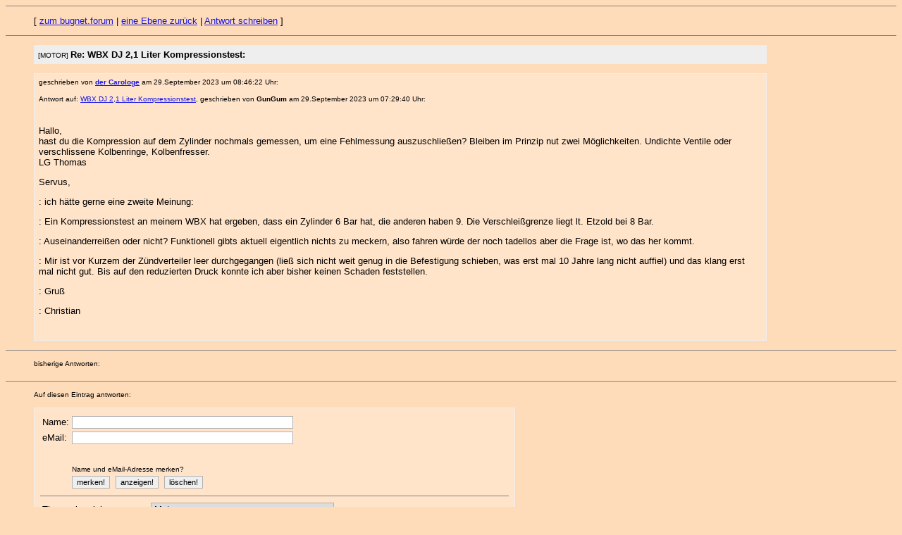

--- FILE ---
content_type: text/html
request_url: https://bugnet.de/forum/msg/775907.html
body_size: 10785
content:
<!DOCTYPE HTML PUBLIC "-//W3C//DTD HTML 4.0 Transitional//EN">
<html>
<head>
<title>[MOTOR] Re: WBX DJ 2,1 Liter Kompressionstest</title>
<META HTTP-EQUIV="content-type" CONTENT="text/html;charset=iso-8859-1">
<META NAME="author" CONTENT="www.bugnet.de - bugnet.forumScript, Stand: 07.07.2008 (tg/tom).">
<META NAME="keywords" CONTENT="Re: WBX DJ 2,1 Liter Kompressionstest">
<META NAME="description" CONTENT="Re: WBX DJ 2,1 Liter Kompressionstest">
<META NAME="page-topic" CONTENT="Eintrag Nr. 775907 im www.bugnet.de-bugnet.forum">
<meta http-equiv="cache-control" content="no-cache">


<SCRIPT LANGUAGE ="JavaScript">

<!--

var ok=false;



var dauer = new Date();

dauer.setTime(dauer.getTime() + 31536000000);



var ablauf = new Date();

ablauf.setTime(ablauf.getTime() - 31536000000);



var kombi=new Array();





function data(name,email){

this.name=name;

this.email=email;}

function loadcookie(){

keks=document.cookie;

start=0;

zahl=0;

while (start<keks.length){

gleich=keks.indexOf("=",start);

trenner=keks.indexOf(";",start);

if (trenner==(-1)){trenner=(keks.length+1);}

kombi[zahl++]=new data(keks.substring(start,gleich),keks.substring((gleich+1),trenner));

start=(trenner+2);}}





function displaydata(){

kette="";

for (zaehler=0;zaehler<kombi.length;zaehler++){

kette += (kombi[zaehler].name + " hat die eMail-Adresse: " + kombi[zaehler].email + "\n");}

if (kette==""){kette="Nichts gespeichert!";}

alert (kette);}





function deletecookie(){

for (zaehler=0;zaehler<kombi.length;zaehler++){

document.cookie=(kombi[zaehler].name + '=wird_geloescht; expires=' + ablauf.toGMTString() +'; path=/;');}

kombi=new Array(0);

loadcookie();

self.document.formular.name.value="";

self.document.formular.email.value="";}





function speichern(){

if ((self.document.formular.name.value!="")&&(self.document.formular.email.value!="")){

document.cookie = (self.document.formular.name.value + '=' + self.document.formular.email.value + '; expires=' + dauer.toGMTString() +'; path=/;');

loadcookie();}}





function autofill(){

if (kombi.length==1){

self.document.formular.name.value=kombi[0].name;

self.document.formular.email.value=kombi[0].email;}}





function automail(){

for (zaehler=0;zaehler<kombi.length;zaehler++){

if (kombi[zaehler].name==self.document.formular.name.value){self.document.formular.email.value=kombi[zaehler].email;}}}





function check(){

if ((document.formular.name.value=="")||(document.formular.subject.value=="")||(document.formular.body.value=="")){

        alert('Die Felder \"Name\", \"Betreff\" und der Eintragstext duerfen nicht leer sein!');

        return false;}

else{

        if (document.formular.category[document.formular.category.selectedIndex].text[0]=="-"){

                alert('Bitte einen Themenbereich auswaehlen!');

                return false;}

        else {

                if (!ok) {

                        alert('Du versuchst gerade, eine Nachricht abzuschicken,\nin der Du keine Aenderungen vorgenommen hast!\n\nHast Du vielleicht zweimal gedrueckt?');

                        return false;}

                else{

                        ok=false;

                        return true;}}}} ;





function sende(ziel){self.location.href=('mailto:'+ziel.replace(/\_at\_/,'@'))};



loadcookie();

//-->

</script>



<style type="text/css">

input.super {background-color:#FFE4CA; color:#FFE4CA; font-size:1px; border-width:0px}

</style>





<!--css-->
<link rel="stylesheet" href="/bugnet.css">
</head>
<BODY BGCOLOR="#FFDCB9" TEXT="#000000" LINK="#1715e8" VLINK="#000085" onLoad="autofill();">

<!-- Betreff -->
<hr noshade size=1>
<ul>[ <a href="/forum/tgforum.pl">zum bugnet.forum</a> |
 <a href = "javascript:history.back();">eine Ebene zur&uuml;ck</a> |
 <a href="#postfp">Antwort schreiben</a> ]
</ul><hr noshade size=1>
<ul><table width="85%" border=0 bgcolor=#EEEEEE><tr><td><table width="603" cellpadding=1><tr><td><small>[MOTOR] </small> <b>Re: WBX DJ 2,1 Liter Kompressionstest:</b></td></tr></table></td></tr></table>
<p><table width="85%" border="0" cellspacing="1" cellpadding="0" bgcolor="#eeeeee">
<tr><td bgcolor="#FFE4CA"><table width="100%" border="0" cellspacing="3" cellpadding="3" align="center">
<tr><td align="left">
<!-- Schnipp -->
<small><p>geschrieben von <b><a href="mailto:th.stryak_at_freenet.de" onClick="sende('th.stryak_at_freenet.de');return false;">der Carologe</a></b> am 29.September 2023 um 08:46:22 Uhr:</small><p>
<small>Antwort auf: <a href="775906.html">WBX DJ 2,1 Liter Kompressionstest</a>, geschrieben von <b>GunGum</b> am 29.September 2023 um 07:29:40 Uhr:</small><p>
<table width="595"><tr><td></td></tr></table>
<p>Hallo,<br>hast du die Kompression auf dem Zylinder nochmals gemessen, um eine Fehlmessung auszuschließen? Bleiben im Prinzip nut zwei Möglichkeiten. Undichte Ventile oder verschlissene Kolbenringe, Kolbenfresser.<br>LG Thomas<p><p><p><p><p><p><p> Servus,<p>: ich hätte gerne eine zweite Meinung:<p>: Ein Kompressionstest an meinem WBX hat ergeben, dass ein Zylinder 6 Bar hat, die anderen haben 9. Die Verschleißgrenze liegt lt. Etzold bei 8 Bar.<p>: Auseinanderreißen oder nicht? Funktionell gibts aktuell eigentlich nichts zu meckern, also fahren würde der noch tadellos aber die Frage ist, wo das her kommt.<p>: Mir ist vor Kurzem der Zündverteiler leer durchgegangen (ließ sich nicht weit genug in die Befestigung schieben, was erst mal 10 Jahre lang nicht auffiel) und das klang erst mal nicht gut. Bis auf den reduzierten Druck konnte ich aber bisher keinen Schaden feststellen.<p>: Gruß<p>: Christian <p></p>
<br>
<!-- Schnapp -->
</td></tr></table></td></tr></table>
</ul><hr noshade size=1><ul><p>
<small><a name="followups">bisherige Antworten:</a></small><br><table width="85%"><tr><td>
<ul><!--insert: 775907-->
</ul><!--end: 775907-->
</td></tr></table></ul><hr noshade size="1"><ul>
<small><a name="postfp">Auf diesen Eintrag antworten:</a></small><p>
<p><table width="603" border="0" cellspacing="1" cellpadding="0" bgcolor="#eeeeee">
<tr><td bgcolor="#FFE4CA"><table width="100%" border="0" cellspacing="3" cellpadding="3" align="center">
<tr><td align="left">
<form name="formular" autocomplete="off" method="POST" action="/cgi-bin/bugforum.pl" onSubmit="return check();">
<input type=hidden name="followup" value="775906,775907">
<input type=hidden name="origname" value="der Carologe">
<input type=hidden name="origemail" value="th.stryak_at_freenet.de">
<input type=hidden name="origsubject" value="Re: WBX DJ 2,1 Liter Kompressionstest">
<input type=hidden name="origdate" value="29.September 2023 um 08:46:22 Uhr">

<table><tr><td>Name:</td><td><input type=text name="name" size=50 onBlur="automail();"></td></tr>
<tr><td>eMail:</td><td><input type=text name="email" size=50></td></tr>

<tr><td colspan="2"> <table>
<tr>
<td><input type=text name="country" size="10" class="super"></td>
<td><input type=text name="zip" size="10" class="super"></td>
<td><input type=text name="street" size="10" class="super"></td>
<td><input type=text name="city" size="10" class="super"></td>
</tr> </table>
</td></tr>

<tr><td></td><td><small>Name und eMail-Adresse merken?</small></td></tr><tr><td></td><td>
<INPUT TYPE="Button" NAME="knopf1" VALUE="merken!" onClick="speichern();">&nbsp;
<INPUT TYPE="Button" NAME="knopf2" VALUE="anzeigen!" onClick="displaydata();">&nbsp;
<INPUT TYPE="Button" NAME="knopf3" VALUE="l&ouml;schen!" onClick="deletecookie();"></td></tr></table>
<!-- Blockende -->
<hr noshade size=1>
<table><tr><td>
Themenbereich:</td><td><select size=1 name="category" width=260 style="width:260px; font-family:Arial,Sans-serif; font-size:10pt">
<option value="">- bitte auswaehlen -</option>
<option selected value="[MOTOR] ">Motor</option>
<option value="[GETRIEBE] ">Getriebe</option>
<option value="[LENKUNG] ">Lenkung</option>
<option value="[FAHRWERK] ">Fahrwerk</option>
<option value="[BREMSE] ">Bremse</option>
<option value="[KAROSSERIE] ">Karosserie</option>
<option value="[INNENAUSSTATTUNG] ">Innenausstattung</option>
<option value="[ELEKTRIK] ">Elektrik</option>
<option value="[ZUBEHOER] ">Zubehoer</option>
<option value="[TECHNIK ALLGEMEIN] ">Technik allgemein</option>
<option value="">  --------------------------</option>
<option value="[MARKT] ">Ankauf & Verkauf</option>
<option value="">  --------------------------</option>
<option value="[TERMINE/TREFFEN] ">Info: Termine/Treffen</option>
<option value="[WEB/VW-HOMEPAGES] ">Info: Web/Homepages</option>
<option value="[INFO/BUGNET] ">Info: ueber das bugnet</option>
<option value="">  --------------------------</option>
<option value="[SPASS] ">Spass</option>
<option value="">  --------------------------</option>
<option value="[OFF-TOPIC] ">Off-Topic</option>
</select></td></tr><tr><td>Betreff:</td><td><input type=text name="subject" value="Re: WBX DJ 2,1 Liter Kompressionstest" size=50 onChange="ok=true;">
</td></tr>
<tr><td colspan="2">Eintrag:<br><small>(Bitte kein HTML, kein BBCode und keine URLs.)</td></tr>
<tr><td colspan="2">
<textarea COLS=80 ROWS=15 name="body" onChange="ok=true;">
: Hallo,
: hast du die Kompression auf dem Zylinder nochmals gemessen, um eine Fehlmessung auszuschließen? Bleiben im Prinzip nut zwei Möglichkeiten. Undichte Ventile oder verschlissene Kolbenringe, Kolbenfresser.
: LG Thomas







:  Servus,

: : ich hätte gerne eine zweite Meinung:

: : Ein Kompressionstest an meinem WBX hat ergeben, dass ein Zylinder 6 Bar hat, die anderen haben 9. Die Verschleißgrenze liegt lt. Etzold bei 8 Bar.

: : Auseinanderreißen oder nicht? Funktionell gibts aktuell eigentlich nichts zu meckern, also fahren würde der noch tadellos aber die Frage ist, wo das her kommt.

: : Mir ist vor Kurzem der Zündverteiler leer durchgegangen (ließ sich nicht weit genug in die Befestigung schieben, was erst mal 10 Jahre lang nicht auffiel) und das klang erst mal nicht gut. Bis auf den reduzierten Druck konnte ich aber bisher keinen Schaden feststellen.

: : Gruß

: : Christian 

</textarea>
</td></tr></table>
<table><tr><td>Optionaler Link (URL):</td><td><input type=text name="url" size="60" onChange="ok=true;"></td></tr>
<tr><td>Name des Links:</td><td><input type=text name="url_title" size="60"></td></tr>
<tr><td>Optionales Bild (URL):</td><td><input type=text name="img" size="60" onChange="ok=true;"></td></tr>
<tr><td></td><td>
<input type=submit value="Eintrag abschicken!"> <!-- <input type=reset onClick="ok=false; return true;"> -->
</td></tr></table>
</form><p>
</td></tr></table></td></tr></table>
</p></ul><hr noshade size=1><ul>
[ <a href="/forum/tgforum.pl">zum bugnet.forum</a> |
 <a href = "javascript:history.back();">eine Ebene zur&uuml;ck</a> ]
</body></html>
